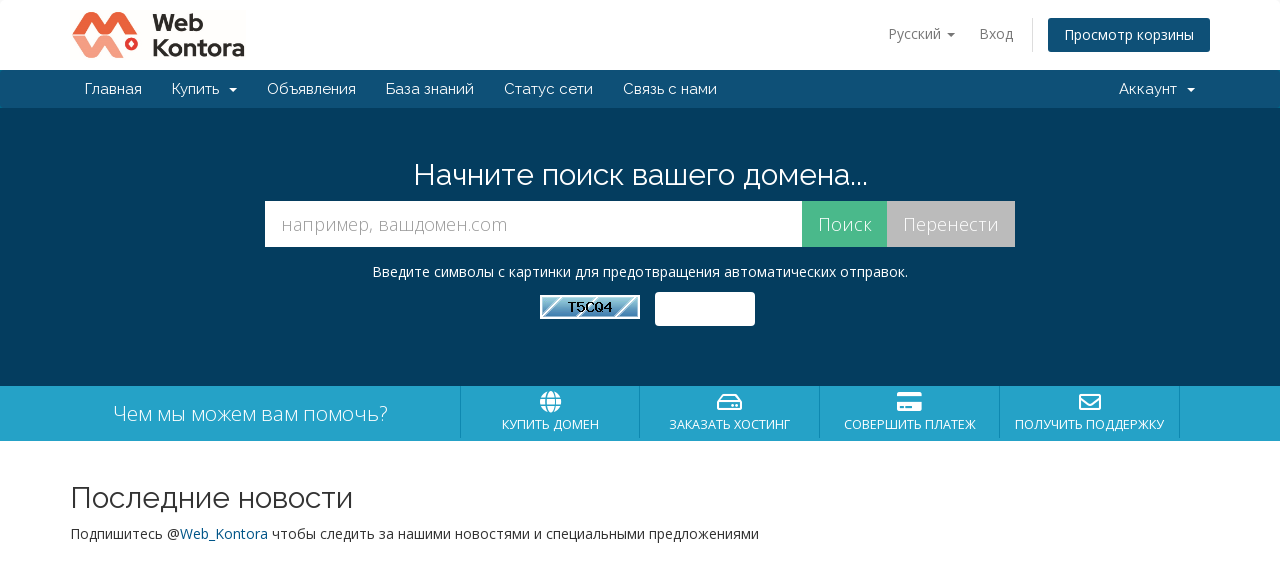

--- FILE ---
content_type: text/html; charset=utf-8
request_url: https://support.web-kontora.com/index.php?rp=/announcements/twitterfeed
body_size: 215
content:

<p>
    Подпишитесь @<a href="https://twitter.com/Web_Kontora" target="_blank">Web_Kontora</a> чтобы следить за нашими новостями и специальными предложениями
</p>


--- FILE ---
content_type: application/javascript
request_url: https://support.web-kontora.com/templates/six/js/twitter.js
body_size: 334
content:
/**
 * Javascript functions used to fetch the twitter feed.
 *
 * @file WHMCS Six Theme Twitter Javascript Function
 * @copyright Copyright 2015 WHMCS Limited
 */

jQuery(document).ready(function() {
    // Number should be between 1 and 2, since this is a limit of
    // Twitter's "Web Intents" setup.
    WHMCS.http.jqClient.post("index.php?rp=/announcements/twitterfeed", { numtweets: 2 },
        function(data) {
            jQuery("#twitterFeedOutput").html(data);
        });
});
